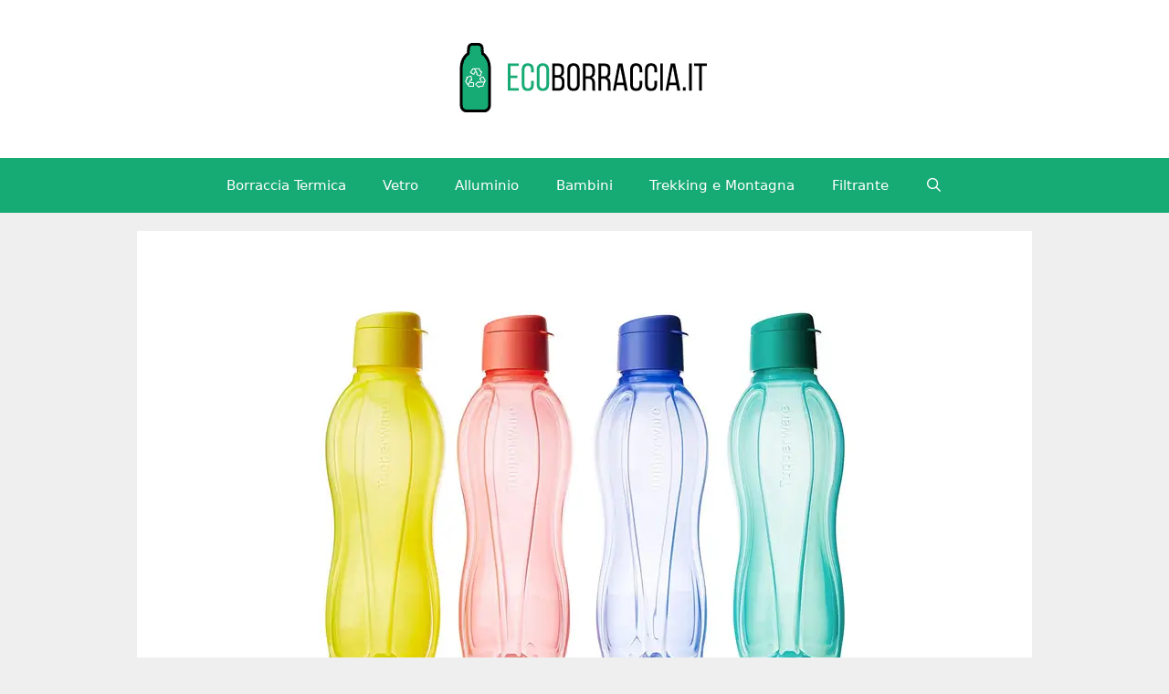

--- FILE ---
content_type: text/html; charset=UTF-8
request_url: https://www.ecoborraccia.it/consigli/set-di-borracce-tupperware/
body_size: 15619
content:
<!DOCTYPE html>
<html lang="it-IT">
<head>
	<meta charset="UTF-8">
	<link rel="profile" href="https://gmpg.org/xfn/11">
	<meta name='robots' content='index, follow, max-image-preview:large, max-snippet:-1, max-video-preview:-1' />
<meta name="viewport" content="width=device-width, initial-scale=1">
	<!-- This site is optimized with the Yoast SEO plugin v19.6.1 - https://yoast.com/wordpress/plugins/seo/ -->
	<title>Borracce Tupperware</title>
	<link rel="canonical" href="https://www.ecoborraccia.it/consigli/set-di-borracce-tupperware/" />
	<meta property="og:locale" content="it_IT" />
	<meta property="og:type" content="article" />
	<meta property="og:title" content="Borracce Tupperware" />
	<meta property="og:description" content="Per chi ama la vita e gli sport all’aria aperta, è fondamentale avere sempre a disposizione una buona scorta di acqua e di bevande che possano contribuire a recuperare i sali minerali perduti durante lo sforzo fisico. Le normali bottiglie in plastica non riutilizzabili possono risultare scomode e ingombranti: per questo le borracce Tupperware possono rappresentare un’ottima alternativa." />
	<meta property="og:url" content="https://www.ecoborraccia.it/consigli/set-di-borracce-tupperware/" />
	<meta property="og:site_name" content="Eco Borraccia" />
	<meta property="article:published_time" content="2020-08-03T12:42:00+00:00" />
	<meta property="article:modified_time" content="2022-07-01T10:39:54+00:00" />
	<meta property="og:image" content="https://www.ecoborraccia.it/wp-content/uploads/borracce-tupperware.jpg" />
	<meta property="og:image:width" content="900" />
	<meta property="og:image:height" content="500" />
	<meta property="og:image:type" content="image/jpeg" />
	<meta name="author" content="Chiara" />
	<meta name="twitter:card" content="summary_large_image" />
	<meta name="twitter:label1" content="Scritto da" />
	<meta name="twitter:data1" content="Chiara" />
	<meta name="twitter:label2" content="Tempo di lettura stimato" />
	<meta name="twitter:data2" content="2 minuti" />
	<script type="application/ld+json" class="yoast-schema-graph">{"@context":"https://schema.org","@graph":[{"@type":"Article","@id":"https://www.ecoborraccia.it/consigli/set-di-borracce-tupperware/#article","isPartOf":{"@id":"https://www.ecoborraccia.it/consigli/set-di-borracce-tupperware/"},"author":{"name":"Chiara","@id":"https://www.ecoborraccia.it/#/schema/person/d24702c323b1f8328a6a4a452ab9b7ba"},"headline":"Borracce Tupperware","datePublished":"2020-08-03T12:42:00+00:00","dateModified":"2022-07-01T10:39:54+00:00","mainEntityOfPage":{"@id":"https://www.ecoborraccia.it/consigli/set-di-borracce-tupperware/"},"wordCount":314,"commentCount":0,"publisher":{"@id":"https://www.ecoborraccia.it/#organization"},"image":{"@id":"https://www.ecoborraccia.it/consigli/set-di-borracce-tupperware/#primaryimage"},"thumbnailUrl":"https://www.ecoborraccia.it/wp-content/uploads/borracce-tupperware.jpg","keywords":["Borracce con beccuccio","Borracce con Colori Fluo","Borracce di Design","Borracce lavabili in Lavastoviglie","Borracce trasparenti"],"articleSection":["plastica","Recensioni e Consigli sulle Borracce"],"inLanguage":"it-IT","potentialAction":[{"@type":"CommentAction","name":"Comment","target":["https://www.ecoborraccia.it/consigli/set-di-borracce-tupperware/#respond"]}]},{"@type":"WebPage","@id":"https://www.ecoborraccia.it/consigli/set-di-borracce-tupperware/","url":"https://www.ecoborraccia.it/consigli/set-di-borracce-tupperware/","name":"Borracce Tupperware","isPartOf":{"@id":"https://www.ecoborraccia.it/#website"},"primaryImageOfPage":{"@id":"https://www.ecoborraccia.it/consigli/set-di-borracce-tupperware/#primaryimage"},"image":{"@id":"https://www.ecoborraccia.it/consigli/set-di-borracce-tupperware/#primaryimage"},"thumbnailUrl":"https://www.ecoborraccia.it/wp-content/uploads/borracce-tupperware.jpg","datePublished":"2020-08-03T12:42:00+00:00","dateModified":"2022-07-01T10:39:54+00:00","breadcrumb":{"@id":"https://www.ecoborraccia.it/consigli/set-di-borracce-tupperware/#breadcrumb"},"inLanguage":"it-IT","potentialAction":[{"@type":"ReadAction","target":["https://www.ecoborraccia.it/consigli/set-di-borracce-tupperware/"]}]},{"@type":"ImageObject","inLanguage":"it-IT","@id":"https://www.ecoborraccia.it/consigli/set-di-borracce-tupperware/#primaryimage","url":"https://www.ecoborraccia.it/wp-content/uploads/borracce-tupperware.jpg","contentUrl":"https://www.ecoborraccia.it/wp-content/uploads/borracce-tupperware.jpg","width":900,"height":500,"caption":"Set di Borracce Tupperware"},{"@type":"BreadcrumbList","@id":"https://www.ecoborraccia.it/consigli/set-di-borracce-tupperware/#breadcrumb","itemListElement":[{"@type":"ListItem","position":1,"name":"Home","item":"https://www.ecoborraccia.it/"},{"@type":"ListItem","position":2,"name":"Borracce Tupperware"}]},{"@type":"WebSite","@id":"https://www.ecoborraccia.it/#website","url":"https://www.ecoborraccia.it/","name":"Eco Borraccia","description":"Aiuta a scegliere con consapevolezza la migliore borraccia che salvaguarda l'ambiente","publisher":{"@id":"https://www.ecoborraccia.it/#organization"},"potentialAction":[{"@type":"SearchAction","target":{"@type":"EntryPoint","urlTemplate":"https://www.ecoborraccia.it/?s={search_term_string}"},"query-input":"required name=search_term_string"}],"inLanguage":"it-IT"},{"@type":"Organization","@id":"https://www.ecoborraccia.it/#organization","name":"Ecoborraccia.it","url":"https://www.ecoborraccia.it/","sameAs":[],"logo":{"@type":"ImageObject","inLanguage":"it-IT","@id":"https://www.ecoborraccia.it/#/schema/logo/image/","url":"https://www.ecoborraccia.it/wp-content/uploads/logo.png","contentUrl":"https://www.ecoborraccia.it/wp-content/uploads/logo.png","width":296,"height":108,"caption":"Ecoborraccia.it"},"image":{"@id":"https://www.ecoborraccia.it/#/schema/logo/image/"}},{"@type":"Person","@id":"https://www.ecoborraccia.it/#/schema/person/d24702c323b1f8328a6a4a452ab9b7ba","name":"Chiara","image":{"@type":"ImageObject","inLanguage":"it-IT","@id":"https://www.ecoborraccia.it/#/schema/person/image/","url":"https://secure.gravatar.com/avatar/fc07c9d6d292888a74f91e680e9d506b?s=96&d=mm&r=g","contentUrl":"https://secure.gravatar.com/avatar/fc07c9d6d292888a74f91e680e9d506b?s=96&d=mm&r=g","caption":"Chiara"}}]}</script>
	<!-- / Yoast SEO plugin. -->


<link rel='dns-prefetch' href='//s.w.org' />
<link rel="alternate" type="application/rss+xml" title="Eco Borraccia &raquo; Feed" href="https://www.ecoborraccia.it/feed/" />
<link rel="alternate" type="application/rss+xml" title="Eco Borraccia &raquo; Feed dei commenti" href="https://www.ecoborraccia.it/comments/feed/" />
<link rel="alternate" type="application/rss+xml" title="Eco Borraccia &raquo; Borracce Tupperware Feed dei commenti" href="https://www.ecoborraccia.it/consigli/set-di-borracce-tupperware/feed/" />
<script>
window._wpemojiSettings = {"baseUrl":"https:\/\/s.w.org\/images\/core\/emoji\/13.1.0\/72x72\/","ext":".png","svgUrl":"https:\/\/s.w.org\/images\/core\/emoji\/13.1.0\/svg\/","svgExt":".svg","source":{"concatemoji":"https:\/\/www.ecoborraccia.it\/wp-includes\/js\/wp-emoji-release.min.js?ver=5.9.10"}};
/*! This file is auto-generated */
!function(e,a,t){var n,r,o,i=a.createElement("canvas"),p=i.getContext&&i.getContext("2d");function s(e,t){var a=String.fromCharCode;p.clearRect(0,0,i.width,i.height),p.fillText(a.apply(this,e),0,0);e=i.toDataURL();return p.clearRect(0,0,i.width,i.height),p.fillText(a.apply(this,t),0,0),e===i.toDataURL()}function c(e){var t=a.createElement("script");t.src=e,t.defer=t.type="text/javascript",a.getElementsByTagName("head")[0].appendChild(t)}for(o=Array("flag","emoji"),t.supports={everything:!0,everythingExceptFlag:!0},r=0;r<o.length;r++)t.supports[o[r]]=function(e){if(!p||!p.fillText)return!1;switch(p.textBaseline="top",p.font="600 32px Arial",e){case"flag":return s([127987,65039,8205,9895,65039],[127987,65039,8203,9895,65039])?!1:!s([55356,56826,55356,56819],[55356,56826,8203,55356,56819])&&!s([55356,57332,56128,56423,56128,56418,56128,56421,56128,56430,56128,56423,56128,56447],[55356,57332,8203,56128,56423,8203,56128,56418,8203,56128,56421,8203,56128,56430,8203,56128,56423,8203,56128,56447]);case"emoji":return!s([10084,65039,8205,55357,56613],[10084,65039,8203,55357,56613])}return!1}(o[r]),t.supports.everything=t.supports.everything&&t.supports[o[r]],"flag"!==o[r]&&(t.supports.everythingExceptFlag=t.supports.everythingExceptFlag&&t.supports[o[r]]);t.supports.everythingExceptFlag=t.supports.everythingExceptFlag&&!t.supports.flag,t.DOMReady=!1,t.readyCallback=function(){t.DOMReady=!0},t.supports.everything||(n=function(){t.readyCallback()},a.addEventListener?(a.addEventListener("DOMContentLoaded",n,!1),e.addEventListener("load",n,!1)):(e.attachEvent("onload",n),a.attachEvent("onreadystatechange",function(){"complete"===a.readyState&&t.readyCallback()})),(n=t.source||{}).concatemoji?c(n.concatemoji):n.wpemoji&&n.twemoji&&(c(n.twemoji),c(n.wpemoji)))}(window,document,window._wpemojiSettings);
</script>
<style>
img.wp-smiley,
img.emoji {
	display: inline !important;
	border: none !important;
	box-shadow: none !important;
	height: 1em !important;
	width: 1em !important;
	margin: 0 0.07em !important;
	vertical-align: -0.1em !important;
	background: none !important;
	padding: 0 !important;
}
</style>
	<link rel='stylesheet' id='sbr_styles-css'  href='https://www.ecoborraccia.it/wp-content/plugins/reviews-feed/assets/css/sbr-styles.css?ver=1.1' media='all' />
<style id='global-styles-inline-css'>
body{--wp--preset--color--black: #000000;--wp--preset--color--cyan-bluish-gray: #abb8c3;--wp--preset--color--white: #ffffff;--wp--preset--color--pale-pink: #f78da7;--wp--preset--color--vivid-red: #cf2e2e;--wp--preset--color--luminous-vivid-orange: #ff6900;--wp--preset--color--luminous-vivid-amber: #fcb900;--wp--preset--color--light-green-cyan: #7bdcb5;--wp--preset--color--vivid-green-cyan: #00d084;--wp--preset--color--pale-cyan-blue: #8ed1fc;--wp--preset--color--vivid-cyan-blue: #0693e3;--wp--preset--color--vivid-purple: #9b51e0;--wp--preset--color--contrast: var(--contrast);--wp--preset--color--contrast-2: var(--contrast-2);--wp--preset--color--contrast-3: var(--contrast-3);--wp--preset--color--base: var(--base);--wp--preset--color--base-2: var(--base-2);--wp--preset--color--base-3: var(--base-3);--wp--preset--color--accent: var(--accent);--wp--preset--gradient--vivid-cyan-blue-to-vivid-purple: linear-gradient(135deg,rgba(6,147,227,1) 0%,rgb(155,81,224) 100%);--wp--preset--gradient--light-green-cyan-to-vivid-green-cyan: linear-gradient(135deg,rgb(122,220,180) 0%,rgb(0,208,130) 100%);--wp--preset--gradient--luminous-vivid-amber-to-luminous-vivid-orange: linear-gradient(135deg,rgba(252,185,0,1) 0%,rgba(255,105,0,1) 100%);--wp--preset--gradient--luminous-vivid-orange-to-vivid-red: linear-gradient(135deg,rgba(255,105,0,1) 0%,rgb(207,46,46) 100%);--wp--preset--gradient--very-light-gray-to-cyan-bluish-gray: linear-gradient(135deg,rgb(238,238,238) 0%,rgb(169,184,195) 100%);--wp--preset--gradient--cool-to-warm-spectrum: linear-gradient(135deg,rgb(74,234,220) 0%,rgb(151,120,209) 20%,rgb(207,42,186) 40%,rgb(238,44,130) 60%,rgb(251,105,98) 80%,rgb(254,248,76) 100%);--wp--preset--gradient--blush-light-purple: linear-gradient(135deg,rgb(255,206,236) 0%,rgb(152,150,240) 100%);--wp--preset--gradient--blush-bordeaux: linear-gradient(135deg,rgb(254,205,165) 0%,rgb(254,45,45) 50%,rgb(107,0,62) 100%);--wp--preset--gradient--luminous-dusk: linear-gradient(135deg,rgb(255,203,112) 0%,rgb(199,81,192) 50%,rgb(65,88,208) 100%);--wp--preset--gradient--pale-ocean: linear-gradient(135deg,rgb(255,245,203) 0%,rgb(182,227,212) 50%,rgb(51,167,181) 100%);--wp--preset--gradient--electric-grass: linear-gradient(135deg,rgb(202,248,128) 0%,rgb(113,206,126) 100%);--wp--preset--gradient--midnight: linear-gradient(135deg,rgb(2,3,129) 0%,rgb(40,116,252) 100%);--wp--preset--duotone--dark-grayscale: url('#wp-duotone-dark-grayscale');--wp--preset--duotone--grayscale: url('#wp-duotone-grayscale');--wp--preset--duotone--purple-yellow: url('#wp-duotone-purple-yellow');--wp--preset--duotone--blue-red: url('#wp-duotone-blue-red');--wp--preset--duotone--midnight: url('#wp-duotone-midnight');--wp--preset--duotone--magenta-yellow: url('#wp-duotone-magenta-yellow');--wp--preset--duotone--purple-green: url('#wp-duotone-purple-green');--wp--preset--duotone--blue-orange: url('#wp-duotone-blue-orange');--wp--preset--font-size--small: 13px;--wp--preset--font-size--medium: 20px;--wp--preset--font-size--large: 36px;--wp--preset--font-size--x-large: 42px;}.has-black-color{color: var(--wp--preset--color--black) !important;}.has-cyan-bluish-gray-color{color: var(--wp--preset--color--cyan-bluish-gray) !important;}.has-white-color{color: var(--wp--preset--color--white) !important;}.has-pale-pink-color{color: var(--wp--preset--color--pale-pink) !important;}.has-vivid-red-color{color: var(--wp--preset--color--vivid-red) !important;}.has-luminous-vivid-orange-color{color: var(--wp--preset--color--luminous-vivid-orange) !important;}.has-luminous-vivid-amber-color{color: var(--wp--preset--color--luminous-vivid-amber) !important;}.has-light-green-cyan-color{color: var(--wp--preset--color--light-green-cyan) !important;}.has-vivid-green-cyan-color{color: var(--wp--preset--color--vivid-green-cyan) !important;}.has-pale-cyan-blue-color{color: var(--wp--preset--color--pale-cyan-blue) !important;}.has-vivid-cyan-blue-color{color: var(--wp--preset--color--vivid-cyan-blue) !important;}.has-vivid-purple-color{color: var(--wp--preset--color--vivid-purple) !important;}.has-black-background-color{background-color: var(--wp--preset--color--black) !important;}.has-cyan-bluish-gray-background-color{background-color: var(--wp--preset--color--cyan-bluish-gray) !important;}.has-white-background-color{background-color: var(--wp--preset--color--white) !important;}.has-pale-pink-background-color{background-color: var(--wp--preset--color--pale-pink) !important;}.has-vivid-red-background-color{background-color: var(--wp--preset--color--vivid-red) !important;}.has-luminous-vivid-orange-background-color{background-color: var(--wp--preset--color--luminous-vivid-orange) !important;}.has-luminous-vivid-amber-background-color{background-color: var(--wp--preset--color--luminous-vivid-amber) !important;}.has-light-green-cyan-background-color{background-color: var(--wp--preset--color--light-green-cyan) !important;}.has-vivid-green-cyan-background-color{background-color: var(--wp--preset--color--vivid-green-cyan) !important;}.has-pale-cyan-blue-background-color{background-color: var(--wp--preset--color--pale-cyan-blue) !important;}.has-vivid-cyan-blue-background-color{background-color: var(--wp--preset--color--vivid-cyan-blue) !important;}.has-vivid-purple-background-color{background-color: var(--wp--preset--color--vivid-purple) !important;}.has-black-border-color{border-color: var(--wp--preset--color--black) !important;}.has-cyan-bluish-gray-border-color{border-color: var(--wp--preset--color--cyan-bluish-gray) !important;}.has-white-border-color{border-color: var(--wp--preset--color--white) !important;}.has-pale-pink-border-color{border-color: var(--wp--preset--color--pale-pink) !important;}.has-vivid-red-border-color{border-color: var(--wp--preset--color--vivid-red) !important;}.has-luminous-vivid-orange-border-color{border-color: var(--wp--preset--color--luminous-vivid-orange) !important;}.has-luminous-vivid-amber-border-color{border-color: var(--wp--preset--color--luminous-vivid-amber) !important;}.has-light-green-cyan-border-color{border-color: var(--wp--preset--color--light-green-cyan) !important;}.has-vivid-green-cyan-border-color{border-color: var(--wp--preset--color--vivid-green-cyan) !important;}.has-pale-cyan-blue-border-color{border-color: var(--wp--preset--color--pale-cyan-blue) !important;}.has-vivid-cyan-blue-border-color{border-color: var(--wp--preset--color--vivid-cyan-blue) !important;}.has-vivid-purple-border-color{border-color: var(--wp--preset--color--vivid-purple) !important;}.has-vivid-cyan-blue-to-vivid-purple-gradient-background{background: var(--wp--preset--gradient--vivid-cyan-blue-to-vivid-purple) !important;}.has-light-green-cyan-to-vivid-green-cyan-gradient-background{background: var(--wp--preset--gradient--light-green-cyan-to-vivid-green-cyan) !important;}.has-luminous-vivid-amber-to-luminous-vivid-orange-gradient-background{background: var(--wp--preset--gradient--luminous-vivid-amber-to-luminous-vivid-orange) !important;}.has-luminous-vivid-orange-to-vivid-red-gradient-background{background: var(--wp--preset--gradient--luminous-vivid-orange-to-vivid-red) !important;}.has-very-light-gray-to-cyan-bluish-gray-gradient-background{background: var(--wp--preset--gradient--very-light-gray-to-cyan-bluish-gray) !important;}.has-cool-to-warm-spectrum-gradient-background{background: var(--wp--preset--gradient--cool-to-warm-spectrum) !important;}.has-blush-light-purple-gradient-background{background: var(--wp--preset--gradient--blush-light-purple) !important;}.has-blush-bordeaux-gradient-background{background: var(--wp--preset--gradient--blush-bordeaux) !important;}.has-luminous-dusk-gradient-background{background: var(--wp--preset--gradient--luminous-dusk) !important;}.has-pale-ocean-gradient-background{background: var(--wp--preset--gradient--pale-ocean) !important;}.has-electric-grass-gradient-background{background: var(--wp--preset--gradient--electric-grass) !important;}.has-midnight-gradient-background{background: var(--wp--preset--gradient--midnight) !important;}.has-small-font-size{font-size: var(--wp--preset--font-size--small) !important;}.has-medium-font-size{font-size: var(--wp--preset--font-size--medium) !important;}.has-large-font-size{font-size: var(--wp--preset--font-size--large) !important;}.has-x-large-font-size{font-size: var(--wp--preset--font-size--x-large) !important;}
</style>
<link rel='stylesheet' id='generate-style-css'  href='https://www.ecoborraccia.it/wp-content/themes/generatepress/assets/css/all.min.css?ver=3.1.3' media='all' />
<style id='generate-style-inline-css'>
@media (max-width:768px){}
body{background-color:#efefef;color:#3a3a3a;}a{color:#16aa74;}a:hover, a:focus, a:active{color:#000000;}body .grid-container{max-width:980px;}.wp-block-group__inner-container{max-width:980px;margin-left:auto;margin-right:auto;}.site-header .header-image{width:296px;}.generate-back-to-top{font-size:20px;border-radius:3px;position:fixed;bottom:30px;right:30px;line-height:40px;width:40px;text-align:center;z-index:10;transition:opacity 300ms ease-in-out;}.navigation-search{position:absolute;left:-99999px;pointer-events:none;visibility:hidden;z-index:20;width:100%;top:0;transition:opacity 100ms ease-in-out;opacity:0;}.navigation-search.nav-search-active{left:0;right:0;pointer-events:auto;visibility:visible;opacity:1;}.navigation-search input[type="search"]{outline:0;border:0;vertical-align:bottom;line-height:1;opacity:0.9;width:100%;z-index:20;border-radius:0;-webkit-appearance:none;height:60px;}.navigation-search input::-ms-clear{display:none;width:0;height:0;}.navigation-search input::-ms-reveal{display:none;width:0;height:0;}.navigation-search input::-webkit-search-decoration, .navigation-search input::-webkit-search-cancel-button, .navigation-search input::-webkit-search-results-button, .navigation-search input::-webkit-search-results-decoration{display:none;}.main-navigation li.search-item{z-index:21;}li.search-item.active{transition:opacity 100ms ease-in-out;}.nav-left-sidebar .main-navigation li.search-item.active,.nav-right-sidebar .main-navigation li.search-item.active{width:auto;display:inline-block;float:right;}.gen-sidebar-nav .navigation-search{top:auto;bottom:0;}:root{--contrast:#222222;--contrast-2:#575760;--contrast-3:#b2b2be;--base:#f0f0f0;--base-2:#f7f8f9;--base-3:#ffffff;--accent:#1e73be;}.has-contrast-color{color:#222222;}.has-contrast-background-color{background-color:#222222;}.has-contrast-2-color{color:#575760;}.has-contrast-2-background-color{background-color:#575760;}.has-contrast-3-color{color:#b2b2be;}.has-contrast-3-background-color{background-color:#b2b2be;}.has-base-color{color:#f0f0f0;}.has-base-background-color{background-color:#f0f0f0;}.has-base-2-color{color:#f7f8f9;}.has-base-2-background-color{background-color:#f7f8f9;}.has-base-3-color{color:#ffffff;}.has-base-3-background-color{background-color:#ffffff;}.has-accent-color{color:#1e73be;}.has-accent-background-color{background-color:#1e73be;}body, button, input, select, textarea{font-family:-apple-system, system-ui, BlinkMacSystemFont, "Segoe UI", Helvetica, Arial, sans-serif, "Apple Color Emoji", "Segoe UI Emoji", "Segoe UI Symbol";font-size:18px;}body{line-height:1.5;}.entry-content > [class*="wp-block-"]:not(:last-child){margin-bottom:1.5em;}.main-title{font-size:45px;}.main-navigation .main-nav ul ul li a{font-size:14px;}.sidebar .widget, .footer-widgets .widget{font-size:17px;}h1{font-weight:300;font-size:40px;}h2{font-weight:300;font-size:33px;}h3{font-size:25px;}h4{font-size:inherit;}h5{font-size:inherit;}@media (max-width:768px){.main-title{font-size:30px;}h1{font-size:30px;}h2{font-size:25px;}}.top-bar{background-color:#636363;color:#ffffff;}.top-bar a{color:#ffffff;}.top-bar a:hover{color:#303030;}.site-header{background-color:#ffffff;color:#3a3a3a;}.site-header a{color:#3a3a3a;}.main-title a,.main-title a:hover{color:#222222;}.site-description{color:#757575;}.main-navigation,.main-navigation ul ul{background-color:#16aa74;}.main-navigation .main-nav ul li a, .main-navigation .menu-toggle, .main-navigation .menu-bar-items{color:#ffffff;}.main-navigation .main-nav ul li:not([class*="current-menu-"]):hover > a, .main-navigation .main-nav ul li:not([class*="current-menu-"]):focus > a, .main-navigation .main-nav ul li.sfHover:not([class*="current-menu-"]) > a, .main-navigation .menu-bar-item:hover > a, .main-navigation .menu-bar-item.sfHover > a{color:#ffffff;background-color:#119b6d;}button.menu-toggle:hover,button.menu-toggle:focus,.main-navigation .mobile-bar-items a,.main-navigation .mobile-bar-items a:hover,.main-navigation .mobile-bar-items a:focus{color:#ffffff;}.main-navigation .main-nav ul li[class*="current-menu-"] > a{color:#ffffff;background-color:#119b6d;}.navigation-search input[type="search"],.navigation-search input[type="search"]:active, .navigation-search input[type="search"]:focus, .main-navigation .main-nav ul li.search-item.active > a, .main-navigation .menu-bar-items .search-item.active > a{color:#ffffff;background-color:#119b6d;}.main-navigation ul ul{background-color:#119b6d;}.main-navigation .main-nav ul ul li a{color:#ffffff;}.main-navigation .main-nav ul ul li:not([class*="current-menu-"]):hover > a,.main-navigation .main-nav ul ul li:not([class*="current-menu-"]):focus > a, .main-navigation .main-nav ul ul li.sfHover:not([class*="current-menu-"]) > a{color:#c2e8de;background-color:#119b6d;}.main-navigation .main-nav ul ul li[class*="current-menu-"] > a{color:#c2e8de;background-color:#119b6d;}.separate-containers .inside-article, .separate-containers .comments-area, .separate-containers .page-header, .one-container .container, .separate-containers .paging-navigation, .inside-page-header{background-color:#ffffff;}.entry-meta{color:#595959;}.entry-meta a{color:#595959;}.entry-meta a:hover{color:#1e73be;}.sidebar .widget{background-color:#ffffff;}.sidebar .widget .widget-title{color:#000000;}.footer-widgets{background-color:#ffffff;}.footer-widgets .widget-title{color:#000000;}.site-info{color:#ffffff;background-color:#222222;}.site-info a{color:#ffffff;}.site-info a:hover{color:#606060;}.footer-bar .widget_nav_menu .current-menu-item a{color:#606060;}input[type="text"],input[type="email"],input[type="url"],input[type="password"],input[type="search"],input[type="tel"],input[type="number"],textarea,select{color:#666666;background-color:#fafafa;border-color:#cccccc;}input[type="text"]:focus,input[type="email"]:focus,input[type="url"]:focus,input[type="password"]:focus,input[type="search"]:focus,input[type="tel"]:focus,input[type="number"]:focus,textarea:focus,select:focus{color:#666666;background-color:#ffffff;border-color:#bfbfbf;}button,html input[type="button"],input[type="reset"],input[type="submit"],a.button,a.wp-block-button__link:not(.has-background){color:#ffffff;background-color:#666666;}button:hover,html input[type="button"]:hover,input[type="reset"]:hover,input[type="submit"]:hover,a.button:hover,button:focus,html input[type="button"]:focus,input[type="reset"]:focus,input[type="submit"]:focus,a.button:focus,a.wp-block-button__link:not(.has-background):active,a.wp-block-button__link:not(.has-background):focus,a.wp-block-button__link:not(.has-background):hover{color:#ffffff;background-color:#3f3f3f;}a.generate-back-to-top{background-color:rgba( 0,0,0,0.4 );color:#ffffff;}a.generate-back-to-top:hover,a.generate-back-to-top:focus{background-color:rgba( 0,0,0,0.6 );color:#ffffff;}@media (max-width:768px){.main-navigation .menu-bar-item:hover > a, .main-navigation .menu-bar-item.sfHover > a{background:none;color:#ffffff;}}.inside-top-bar{padding:10px;}.inside-header{padding:40px;}.site-main .wp-block-group__inner-container{padding:40px;}.entry-content .alignwide, body:not(.no-sidebar) .entry-content .alignfull{margin-left:-40px;width:calc(100% + 80px);max-width:calc(100% + 80px);}.rtl .menu-item-has-children .dropdown-menu-toggle{padding-left:20px;}.rtl .main-navigation .main-nav ul li.menu-item-has-children > a{padding-right:20px;}.site-info{padding:20px;}@media (max-width:768px){.separate-containers .inside-article, .separate-containers .comments-area, .separate-containers .page-header, .separate-containers .paging-navigation, .one-container .site-content, .inside-page-header{padding:30px;}.site-main .wp-block-group__inner-container{padding:30px;}.site-info{padding-right:10px;padding-left:10px;}.entry-content .alignwide, body:not(.no-sidebar) .entry-content .alignfull{margin-left:-30px;width:calc(100% + 60px);max-width:calc(100% + 60px);}}.one-container .sidebar .widget{padding:0px;}/* End cached CSS */@media (max-width:768px){.main-navigation .menu-toggle,.main-navigation .mobile-bar-items,.sidebar-nav-mobile:not(#sticky-placeholder){display:block;}.main-navigation ul,.gen-sidebar-nav{display:none;}[class*="nav-float-"] .site-header .inside-header > *{float:none;clear:both;}}
</style>
<link rel='stylesheet' id='generate-child-css'  href='https://www.ecoborraccia.it/wp-content/themes/generatepress_child/style.css?ver=1653052983' media='all' />
<link rel='stylesheet' id='generate-blog-images-css'  href='https://www.ecoborraccia.it/wp-content/plugins/gp-premium/blog/functions/css/featured-images.min.css?ver=2.1.2' media='all' />
<link rel="https://api.w.org/" href="https://www.ecoborraccia.it/wp-json/" /><link rel="alternate" type="application/json" href="https://www.ecoborraccia.it/wp-json/wp/v2/posts/492" /><link rel="EditURI" type="application/rsd+xml" title="RSD" href="https://www.ecoborraccia.it/xmlrpc.php?rsd" />
<link rel="wlwmanifest" type="application/wlwmanifest+xml" href="https://www.ecoborraccia.it/wp-includes/wlwmanifest.xml" /> 
<meta name="generator" content="WordPress 5.9.10" />
<link rel='shortlink' href='https://www.ecoborraccia.it/?p=492' />
<link rel="alternate" type="application/json+oembed" href="https://www.ecoborraccia.it/wp-json/oembed/1.0/embed?url=https%3A%2F%2Fwww.ecoborraccia.it%2Fconsigli%2Fset-di-borracce-tupperware%2F" />
<link rel="alternate" type="text/xml+oembed" href="https://www.ecoborraccia.it/wp-json/oembed/1.0/embed?url=https%3A%2F%2Fwww.ecoborraccia.it%2Fconsigli%2Fset-di-borracce-tupperware%2F&#038;format=xml" />
<style type="text/css">.aawp .aawp-tb__row--highlight{background-color:#256aaf;}.aawp .aawp-tb__row--highlight{color:#256aaf;}.aawp .aawp-tb__row--highlight a{color:#256aaf;}</style><link rel="pingback" href="https://www.ecoborraccia.it/xmlrpc.php">
<noscript><style>.lazyload[data-src]{display:none !important;}</style></noscript><style>.lazyload{background-image:none !important;}.lazyload:before{background-image:none !important;}</style><style>.wp-block-gallery.is-cropped .blocks-gallery-item picture{height:100%;width:100%;}</style><link rel="icon" href="https://www.ecoborraccia.it/wp-content/uploads/cropped-favicon-32x32.png" sizes="32x32" />
<link rel="icon" href="https://www.ecoborraccia.it/wp-content/uploads/cropped-favicon-192x192.png" sizes="192x192" />
<link rel="apple-touch-icon" href="https://www.ecoborraccia.it/wp-content/uploads/cropped-favicon-180x180.png" />
<meta name="msapplication-TileImage" content="https://www.ecoborraccia.it/wp-content/uploads/cropped-favicon-270x270.png" />
		<!-- TradeDoubler site verification 3229402 -->
</head>

<body class="post-template-default single single-post postid-492 single-format-standard wp-custom-logo wp-embed-responsive aawp-custom post-image-above-header post-image-aligned-center no-sidebar nav-below-header separate-containers fluid-header active-footer-widgets-2 nav-search-enabled nav-aligned-center header-aligned-center dropdown-hover featured-image-active" itemtype="https://schema.org/Blog" itemscope>
<script data-cfasync="false" data-no-defer="1">var ewww_webp_supported=false;</script>
	<script src='https://www.ecoborraccia.it/wp-includes/js/jquery/jquery.min.js?ver=3.6.0' id='jquery-core-js'></script>
<script src='https://www.ecoborraccia.it/wp-includes/js/jquery/jquery-migrate.min.js?ver=3.3.2' id='jquery-migrate-js'></script>
<svg xmlns="http://www.w3.org/2000/svg" viewBox="0 0 0 0" width="0" height="0" focusable="false" role="none" style="visibility: hidden; position: absolute; left: -9999px; overflow: hidden;" ><defs><filter id="wp-duotone-dark-grayscale"><feColorMatrix color-interpolation-filters="sRGB" type="matrix" values=" .299 .587 .114 0 0 .299 .587 .114 0 0 .299 .587 .114 0 0 .299 .587 .114 0 0 " /><feComponentTransfer color-interpolation-filters="sRGB" ><feFuncR type="table" tableValues="0 0.49803921568627" /><feFuncG type="table" tableValues="0 0.49803921568627" /><feFuncB type="table" tableValues="0 0.49803921568627" /><feFuncA type="table" tableValues="1 1" /></feComponentTransfer><feComposite in2="SourceGraphic" operator="in" /></filter></defs></svg><svg xmlns="http://www.w3.org/2000/svg" viewBox="0 0 0 0" width="0" height="0" focusable="false" role="none" style="visibility: hidden; position: absolute; left: -9999px; overflow: hidden;" ><defs><filter id="wp-duotone-grayscale"><feColorMatrix color-interpolation-filters="sRGB" type="matrix" values=" .299 .587 .114 0 0 .299 .587 .114 0 0 .299 .587 .114 0 0 .299 .587 .114 0 0 " /><feComponentTransfer color-interpolation-filters="sRGB" ><feFuncR type="table" tableValues="0 1" /><feFuncG type="table" tableValues="0 1" /><feFuncB type="table" tableValues="0 1" /><feFuncA type="table" tableValues="1 1" /></feComponentTransfer><feComposite in2="SourceGraphic" operator="in" /></filter></defs></svg><svg xmlns="http://www.w3.org/2000/svg" viewBox="0 0 0 0" width="0" height="0" focusable="false" role="none" style="visibility: hidden; position: absolute; left: -9999px; overflow: hidden;" ><defs><filter id="wp-duotone-purple-yellow"><feColorMatrix color-interpolation-filters="sRGB" type="matrix" values=" .299 .587 .114 0 0 .299 .587 .114 0 0 .299 .587 .114 0 0 .299 .587 .114 0 0 " /><feComponentTransfer color-interpolation-filters="sRGB" ><feFuncR type="table" tableValues="0.54901960784314 0.98823529411765" /><feFuncG type="table" tableValues="0 1" /><feFuncB type="table" tableValues="0.71764705882353 0.25490196078431" /><feFuncA type="table" tableValues="1 1" /></feComponentTransfer><feComposite in2="SourceGraphic" operator="in" /></filter></defs></svg><svg xmlns="http://www.w3.org/2000/svg" viewBox="0 0 0 0" width="0" height="0" focusable="false" role="none" style="visibility: hidden; position: absolute; left: -9999px; overflow: hidden;" ><defs><filter id="wp-duotone-blue-red"><feColorMatrix color-interpolation-filters="sRGB" type="matrix" values=" .299 .587 .114 0 0 .299 .587 .114 0 0 .299 .587 .114 0 0 .299 .587 .114 0 0 " /><feComponentTransfer color-interpolation-filters="sRGB" ><feFuncR type="table" tableValues="0 1" /><feFuncG type="table" tableValues="0 0.27843137254902" /><feFuncB type="table" tableValues="0.5921568627451 0.27843137254902" /><feFuncA type="table" tableValues="1 1" /></feComponentTransfer><feComposite in2="SourceGraphic" operator="in" /></filter></defs></svg><svg xmlns="http://www.w3.org/2000/svg" viewBox="0 0 0 0" width="0" height="0" focusable="false" role="none" style="visibility: hidden; position: absolute; left: -9999px; overflow: hidden;" ><defs><filter id="wp-duotone-midnight"><feColorMatrix color-interpolation-filters="sRGB" type="matrix" values=" .299 .587 .114 0 0 .299 .587 .114 0 0 .299 .587 .114 0 0 .299 .587 .114 0 0 " /><feComponentTransfer color-interpolation-filters="sRGB" ><feFuncR type="table" tableValues="0 0" /><feFuncG type="table" tableValues="0 0.64705882352941" /><feFuncB type="table" tableValues="0 1" /><feFuncA type="table" tableValues="1 1" /></feComponentTransfer><feComposite in2="SourceGraphic" operator="in" /></filter></defs></svg><svg xmlns="http://www.w3.org/2000/svg" viewBox="0 0 0 0" width="0" height="0" focusable="false" role="none" style="visibility: hidden; position: absolute; left: -9999px; overflow: hidden;" ><defs><filter id="wp-duotone-magenta-yellow"><feColorMatrix color-interpolation-filters="sRGB" type="matrix" values=" .299 .587 .114 0 0 .299 .587 .114 0 0 .299 .587 .114 0 0 .299 .587 .114 0 0 " /><feComponentTransfer color-interpolation-filters="sRGB" ><feFuncR type="table" tableValues="0.78039215686275 1" /><feFuncG type="table" tableValues="0 0.94901960784314" /><feFuncB type="table" tableValues="0.35294117647059 0.47058823529412" /><feFuncA type="table" tableValues="1 1" /></feComponentTransfer><feComposite in2="SourceGraphic" operator="in" /></filter></defs></svg><svg xmlns="http://www.w3.org/2000/svg" viewBox="0 0 0 0" width="0" height="0" focusable="false" role="none" style="visibility: hidden; position: absolute; left: -9999px; overflow: hidden;" ><defs><filter id="wp-duotone-purple-green"><feColorMatrix color-interpolation-filters="sRGB" type="matrix" values=" .299 .587 .114 0 0 .299 .587 .114 0 0 .299 .587 .114 0 0 .299 .587 .114 0 0 " /><feComponentTransfer color-interpolation-filters="sRGB" ><feFuncR type="table" tableValues="0.65098039215686 0.40392156862745" /><feFuncG type="table" tableValues="0 1" /><feFuncB type="table" tableValues="0.44705882352941 0.4" /><feFuncA type="table" tableValues="1 1" /></feComponentTransfer><feComposite in2="SourceGraphic" operator="in" /></filter></defs></svg><svg xmlns="http://www.w3.org/2000/svg" viewBox="0 0 0 0" width="0" height="0" focusable="false" role="none" style="visibility: hidden; position: absolute; left: -9999px; overflow: hidden;" ><defs><filter id="wp-duotone-blue-orange"><feColorMatrix color-interpolation-filters="sRGB" type="matrix" values=" .299 .587 .114 0 0 .299 .587 .114 0 0 .299 .587 .114 0 0 .299 .587 .114 0 0 " /><feComponentTransfer color-interpolation-filters="sRGB" ><feFuncR type="table" tableValues="0.098039215686275 1" /><feFuncG type="table" tableValues="0 0.66274509803922" /><feFuncB type="table" tableValues="0.84705882352941 0.41960784313725" /><feFuncA type="table" tableValues="1 1" /></feComponentTransfer><feComposite in2="SourceGraphic" operator="in" /></filter></defs></svg><a class="screen-reader-text skip-link" href="#content" title="Vai al contenuto">Vai al contenuto</a>		<header class="site-header" id="masthead" aria-label="Sito"  itemtype="https://schema.org/WPHeader" itemscope>
			<div class="inside-header grid-container grid-parent">
				<div class="site-logo">
					<a href="https://www.ecoborraccia.it/" title="Eco Borraccia" rel="home">
						<picture><source   type='image/webp' data-srcset="https://www.ecoborraccia.it/wp-content/uploads/cropped-logo.png.webp"><img  class="header-image is-logo-image lazyload" alt="Eco Borraccia" src="[data-uri]" title="Eco Borraccia" data-eio="p" data-src="https://www.ecoborraccia.it/wp-content/uploads/cropped-logo.png" decoding="async" /><noscript><img  class="header-image is-logo-image" alt="Eco Borraccia" src="https://www.ecoborraccia.it/wp-content/uploads/cropped-logo.png" title="Eco Borraccia" data-eio="l" /></noscript></picture>
					</a>
				</div>			</div>
		</header>
				<nav class="main-navigation sub-menu-right" id="site-navigation" aria-label="Principale"  itemtype="https://schema.org/SiteNavigationElement" itemscope>
			<div class="inside-navigation grid-container grid-parent">
				<form method="get" class="search-form navigation-search" action="https://www.ecoborraccia.it/">
					<input type="search" class="search-field" value="" name="s" title="Cerca" />
				</form>		<div class="mobile-bar-items">
						<span class="search-item">
				<a aria-label="Apri la barra di ricerca" href="#">
									</a>
			</span>
		</div>
						<button class="menu-toggle" aria-controls="primary-menu" aria-expanded="false">
					<span class="mobile-menu">Menu</span>				</button>
				<div id="primary-menu" class="main-nav"><ul id="menu-superiore" class=" menu sf-menu"><li id="menu-item-1037" class="menu-item menu-item-type-post_type menu-item-object-page menu-item-1037"><a href="https://www.ecoborraccia.it/tipologie/borraccia-acciaio/">Borraccia Termica</a></li>
<li id="menu-item-1032" class="menu-item menu-item-type-post_type menu-item-object-page menu-item-1032"><a href="https://www.ecoborraccia.it/tipologie/borraccia-vetro/">Vetro</a></li>
<li id="menu-item-1036" class="menu-item menu-item-type-post_type menu-item-object-page menu-item-1036"><a href="https://www.ecoborraccia.it/tipologie/borraccia-alluminio/">Alluminio</a></li>
<li id="menu-item-1033" class="menu-item menu-item-type-post_type menu-item-object-page menu-item-1033"><a href="https://www.ecoborraccia.it/tipologie/borraccia-bambini/">Bambini</a></li>
<li id="menu-item-1034" class="menu-item menu-item-type-post_type menu-item-object-page menu-item-1034"><a href="https://www.ecoborraccia.it/tipologie/borracce-trekking-montagna/">Trekking e Montagna</a></li>
<li id="menu-item-1035" class="menu-item menu-item-type-post_type menu-item-object-page menu-item-1035"><a href="https://www.ecoborraccia.it/tipologie/borraccia-filtrante/">Filtrante</a></li>
<li class="search-item menu-item-align-right"><a aria-label="Apri la barra di ricerca" href="#"></a></li></ul></div>			</div>
		</nav>
		
	<div class="site grid-container container hfeed grid-parent" id="page">
				<div class="site-content" id="content">
			
	<div class="content-area grid-parent mobile-grid-100 grid-100 tablet-grid-100" id="primary">
		<main class="site-main" id="main">
			
<article id="post-492" class="post-492 post type-post status-publish format-standard has-post-thumbnail hentry category-plastica category-consigli tag-beccuccio tag-borracce-con-colori-fluo tag-design tag-borracce-lavabili-in-lavastoviglie tag-trasparenti" itemtype="https://schema.org/CreativeWork" itemscope>
	<div class="inside-article">
		<div class="featured-image  page-header-image-single ">
				<picture><source  sizes='(max-width: 900px) 100vw, 900px' type='image/webp' data-srcset="https://www.ecoborraccia.it/wp-content/uploads/borracce-tupperware.jpg.webp 900w, https://www.ecoborraccia.it/wp-content/uploads/borracce-tupperware-300x167.jpg.webp 300w, https://www.ecoborraccia.it/wp-content/uploads/borracce-tupperware-768x427.jpg.webp 768w"><img width="900" height="500" src="[data-uri]" class="attachment-full size-full lazyload" alt="Set di Borracce Tupperware" itemprop="image"   data-eio="p" data-src="https://www.ecoborraccia.it/wp-content/uploads/borracce-tupperware.jpg" decoding="async" data-srcset="https://www.ecoborraccia.it/wp-content/uploads/borracce-tupperware.jpg 900w, https://www.ecoborraccia.it/wp-content/uploads/borracce-tupperware-300x167.jpg 300w, https://www.ecoborraccia.it/wp-content/uploads/borracce-tupperware-768x427.jpg 768w" data-sizes="auto" /><noscript><img width="900" height="500" src="https://www.ecoborraccia.it/wp-content/uploads/borracce-tupperware.jpg" class="attachment-full size-full" alt="Set di Borracce Tupperware" itemprop="image" srcset="https://www.ecoborraccia.it/wp-content/uploads/borracce-tupperware.jpg 900w, https://www.ecoborraccia.it/wp-content/uploads/borracce-tupperware-300x167.jpg 300w, https://www.ecoborraccia.it/wp-content/uploads/borracce-tupperware-768x427.jpg 768w" sizes="(max-width: 900px) 100vw, 900px" data-eio="l" /></noscript></picture>
			</div>			<header class="entry-header" aria-label="Contenuto">
				<h1 class="entry-title" itemprop="headline">Borracce Tupperware</h1>			</header>
			
		<div class="entry-content" itemprop="text">
			
<p>Da sempre, io e le mie 2 sorelle amiamo trascorrere le giornate estive all’aria aperta dedicandoci al nostro sport preferito: le <strong>escursioni in mountain bike</strong>.</p>



<p>Quando il clima è particolarmente afoso, però, è facile ritrovarsi a corto di energie e non sempre è possibile reperire acqua o bevande energetiche lungo i percorsi nei quali abitualmente ci avventuriamo.</p>



<p>Inoltre, le tradizionali <strong><a href="https://www.ecoborraccia.it/tipologie/borraccia-plastica/">bottigliette di plastica</a></strong> non sono particolarmente indicate per resistere alle inevitabili sollecitazioni derivanti da lunghi percorsi in mountain bike particolarmente sconnessi.</p>



<p>Per questo, alcuni giorni fa, ho acquistato le <strong>borracce Tupperware</strong>; si tratta di un <strong>set di 4 diverse bottiglie</strong> dai <strong>colori fluo</strong> davvero moderni e accattivanti e dal design ergonomico che consente un utilizzo agevole con una sola mano anche durante le pedalate più impegnative!</p>



<p>Queste <a href="https://www.ecoborraccia.it/tipologie/borracce-termiche-bici/">Borracce per MTB Mountain bike</a> sono eleganti ed estremamente resistenti, estremamente leggere e poco ingombranti e possono essere trasportate in modo sicuro in ogni circostanza, anche la più impegnativa.</p>



<p>La presenza di un comodissimo tappo che ricopre il pratico beccuccio, rende questa <strong>borraccia totalmente a prova di perdite</strong>.</p>



<p>Le sue dimensioni contenute e il design snello, permettono di conservare la borraccia Tupperware anche negli zaini più piccoli, senza gravare in alcun modo sulla schiena durante le escursioni in bici.</p>



<p><strong>Lavabili a mano o in lavastoviglie</strong>, le borracce sono realizzate in materiale plastico sicuro per la salute, in quanto totalmente <a href="https://www.ecoborraccia.it/tag/ftalati-free/">privo di Ftalati</a> e altre sostanze nocive.</p>



<p>La capacità di queste <a href="https://www.ecoborraccia.it/">borracce ecologiche</a> è di 500 ml, il che consente un trasporto agevole non solo di acqua ma anche di altre bevande come té freddo o drink energetici per la reintegrazione dei sali minerali perduti.</p>



<p>Le mie sorelle, da semper attente all’ambiente, hanno davvero gradito questo regalo e adesso sono molto più tranquille durante le <strong>nostre gite in mountain bike</strong>; le borracce Tupperware, infatti, a differenza delle tradizionali bottigliette di plastica sono <strong>assolutamente riutilizzabili ed eco-friendly</strong>.</p>




<div class="aawp">

            
            
<div class="aawp-product aawp-product--horizontal aawp-product--ribbon aawp-product--sale aawp-product--bestseller"  data-aawp-product-id="B078TJ1HC9" data-aawp-product-title="Tupperware Fliptop - Bottiglie d acqua in plastica 750 ml multicolore set da 4" data-aawp-click-tracking="true">

    <span class="aawp-product__ribbon aawp-product__ribbon--sale">Offerta</span><span class="aawp-product__ribbon aawp-product__ribbon--bestseller">Consiglio 1</span>
    <div class="aawp-product__thumb">
        <a class="aawp-product__image-link"
           href="https://www.amazon.it/dp/B078TJ1HC9?tag=ecoborraccia-21&linkCode=osi&th=1&psc=1&keywords=borracce%20tupperware" title="Tupperware Fliptop - Bottiglie d'acqua in plastica, 750 ml,..." rel="nofollow" target="_blank">
            <img class="aawp-product__image lazyload" src="[data-uri]" alt="Tupperware Fliptop - Bottiglie d'acqua in plastica, 750 ml,..." data-src="https://m.media-amazon.com/images/I/51c2DFbK6iL._SL160_.jpg" decoding="async" /><noscript><img class="aawp-product__image" src="https://m.media-amazon.com/images/I/51c2DFbK6iL._SL160_.jpg" alt="Tupperware Fliptop - Bottiglie d'acqua in plastica, 750 ml,..." data-eio="l" /></noscript>
        </a>

            </div>

    <div class="aawp-product__content">
        <a class="aawp-product__title" href="https://www.amazon.it/dp/B078TJ1HC9?tag=ecoborraccia-21&linkCode=osi&th=1&psc=1&keywords=borracce%20tupperware" title="Tupperware Fliptop - Bottiglie d'acqua in plastica, 750 ml,..." rel="nofollow" target="_blank">
            Tupperware Fliptop - Bottiglie d'acqua in plastica, 750 ml,...*prezzi indicativi         </a>
        <div class="aawp-product__description">
            <ul><li>È a prova di perdite, infrangibile e...</li><li>Materiale alimentare igienico e 100% che...</li><li>Design pulito e pratico. Non c'è...</li></ul>        </div>
    </div>

    <div class="aawp-product__footer">

        <div class="aawp-product__pricing">
                                                <span class="aawp-product__price aawp-product__price--old">40,00 €</span>
                                                    <span class="aawp-product__price aawp-product__price--saved">&#8722;13,43 €</span>
                            
                            <span class="aawp-product__price aawp-product__price--current">26,57 €</span>
            
                    </div>

                <a class="aawp-button aawp-button--buy aawp-button aawp-button--amazon aawp-button--icon aawp-button--icon-black" href="https://www.amazon.it/dp/B078TJ1HC9?tag=ecoborraccia-21&#038;linkCode=osi&#038;th=1&#038;psc=1&#038;keywords=borracce%20tupperware" title="Acquista su Amazon" target="_blank" rel="nofollow">Acquista su Amazon</a>
            </div>

</div>

            
            
<div class="aawp-product aawp-product--horizontal aawp-product--bestseller aawp-product--ribbon"  data-aawp-product-id="B0F3R16662" data-aawp-product-title="Tupperware to Go Eco Eco-Easy - Borraccia ecologica da 500 ml a prova di perdite 0,5 litri con chiusura a vite adatta per acido carbonico  lilla" data-aawp-click-tracking="true">

    <span class="aawp-product__ribbon aawp-product__ribbon--bestseller">Consiglio 2</span>
    <div class="aawp-product__thumb">
        <a class="aawp-product__image-link"
           href="https://www.amazon.it/dp/B0F3R16662?tag=ecoborraccia-21&linkCode=osi&th=1&psc=1&keywords=borracce%20tupperware" title="Tupperware to Go Eco Eco-Easy - Borraccia ecologica da 500 ml, a..." rel="nofollow" target="_blank">
            <img class="aawp-product__image lazyload" src="[data-uri]" alt="Tupperware to Go Eco Eco-Easy - Borraccia ecologica da 500 ml, a..." data-src="https://m.media-amazon.com/images/I/31+xGcI8mmL._SL160_.jpg" decoding="async" /><noscript><img class="aawp-product__image" src="https://m.media-amazon.com/images/I/31+xGcI8mmL._SL160_.jpg" alt="Tupperware to Go Eco Eco-Easy - Borraccia ecologica da 500 ml, a..." data-eio="l" /></noscript>
        </a>

            </div>

    <div class="aawp-product__content">
        <a class="aawp-product__title" href="https://www.amazon.it/dp/B0F3R16662?tag=ecoborraccia-21&linkCode=osi&th=1&psc=1&keywords=borracce%20tupperware" title="Tupperware to Go Eco Eco-Easy - Borraccia ecologica da 500 ml, a..." rel="nofollow" target="_blank">
            Tupperware to Go Eco Eco-Easy - Borraccia ecologica da 500 ml, a...*prezzi indicativi         </a>
        <div class="aawp-product__description">
            <ul><li>I prodotti Tupperware sono realizzati...</li><li>Gli alimenti nei prodotti Tupperware...</li><li>I prodotti Tupperware sono "resistenti",...</li></ul>        </div>
    </div>

    <div class="aawp-product__footer">

        <div class="aawp-product__pricing">
            
                            <span class="aawp-product__price aawp-product__price--current">16,62 €</span>
            
            <a class="aawp-check-prime" href="https://www.amazon.it/gp/prime/?tag=ecoborraccia-21" title="Amazon Prime" rel="nofollow" target="_blank"></a>        </div>

                <a class="aawp-button aawp-button--buy aawp-button aawp-button--amazon aawp-button--icon aawp-button--icon-black" href="https://www.amazon.it/dp/B0F3R16662?tag=ecoborraccia-21&#038;linkCode=osi&#038;th=1&#038;psc=1&#038;keywords=borracce%20tupperware" title="Acquista su Amazon" target="_blank" rel="nofollow">Acquista su Amazon</a>
            </div>

</div>

            
            
<div class="aawp-product aawp-product--horizontal aawp-product--bestseller aawp-product--ribbon"  data-aawp-product-id="B0F2QH9HFN" data-aawp-product-title="Tupperware to Go Eco Easy Flip Top Borraccia 350 ml per anidride carbonica EcoEasy 350 ml  acqua" data-aawp-click-tracking="true">

    <span class="aawp-product__ribbon aawp-product__ribbon--bestseller">Consiglio 3</span>
    <div class="aawp-product__thumb">
        <a class="aawp-product__image-link"
           href="https://www.amazon.it/dp/B0F2QH9HFN?tag=ecoborraccia-21&linkCode=osi&th=1&psc=1&keywords=borracce%20tupperware" title="Tupperware to Go Eco Easy Flip Top Borraccia 350 ml per anidride..." rel="nofollow" target="_blank">
            <img class="aawp-product__image lazyload" src="[data-uri]" alt="Tupperware to Go Eco Easy Flip Top Borraccia 350 ml per anidride..." data-src="https://m.media-amazon.com/images/I/21MiuVpNvhL._SL160_.jpg" decoding="async" /><noscript><img class="aawp-product__image" src="https://m.media-amazon.com/images/I/21MiuVpNvhL._SL160_.jpg" alt="Tupperware to Go Eco Easy Flip Top Borraccia 350 ml per anidride..." data-eio="l" /></noscript>
        </a>

            </div>

    <div class="aawp-product__content">
        <a class="aawp-product__title" href="https://www.amazon.it/dp/B0F2QH9HFN?tag=ecoborraccia-21&linkCode=osi&th=1&psc=1&keywords=borracce%20tupperware" title="Tupperware to Go Eco Easy Flip Top Borraccia 350 ml per anidride..." rel="nofollow" target="_blank">
            Tupperware to Go Eco Easy Flip Top Borraccia 350 ml per anidride...*prezzi indicativi         </a>
        <div class="aawp-product__description">
            <ul><li> I prodotti Tupperware sono realizzati...</li><li> Gli alimenti nei prodotti Tupperware...</li><li> I prodotti Tupperware sono "duri da...</li></ul>        </div>
    </div>

    <div class="aawp-product__footer">

        <div class="aawp-product__pricing">
            
                            <span class="aawp-product__price aawp-product__price--current">17,10 €</span>
            
            <a class="aawp-check-prime" href="https://www.amazon.it/gp/prime/?tag=ecoborraccia-21" title="Amazon Prime" rel="nofollow" target="_blank"></a>        </div>

                <a class="aawp-button aawp-button--buy aawp-button aawp-button--amazon aawp-button--icon aawp-button--icon-black" href="https://www.amazon.it/dp/B0F2QH9HFN?tag=ecoborraccia-21&#038;linkCode=osi&#038;th=1&#038;psc=1&#038;keywords=borracce%20tupperware" title="Acquista su Amazon" target="_blank" rel="nofollow">Acquista su Amazon</a>
            </div>

</div>

            
            
<div class="aawp-product aawp-product--horizontal aawp-product--ribbon aawp-product--sale aawp-product--bestseller"  data-aawp-product-id="B09YTSQ1VW" data-aawp-product-title="Tupperware Borraccia in plastica con tappo a scatto 1000 ml confezione da 2  multicolore" data-aawp-click-tracking="true">

    <span class="aawp-product__ribbon aawp-product__ribbon--sale">Offerta</span><span class="aawp-product__ribbon aawp-product__ribbon--bestseller">Consiglio 4</span>
    <div class="aawp-product__thumb">
        <a class="aawp-product__image-link"
           href="https://www.amazon.it/dp/B09YTSQ1VW?tag=ecoborraccia-21&linkCode=osi&th=1&psc=1&keywords=borracce%20tupperware" title="Tupperware Borraccia in plastica con tappo a scatto, 1000 ml,..." rel="nofollow" target="_blank">
            <img class="aawp-product__image lazyload" src="[data-uri]" alt="Tupperware Borraccia in plastica con tappo a scatto, 1000 ml,..." data-src="https://m.media-amazon.com/images/I/41xOMiR5eRL._SL160_.jpg" decoding="async" /><noscript><img class="aawp-product__image" src="https://m.media-amazon.com/images/I/41xOMiR5eRL._SL160_.jpg" alt="Tupperware Borraccia in plastica con tappo a scatto, 1000 ml,..." data-eio="l" /></noscript>
        </a>

            </div>

    <div class="aawp-product__content">
        <a class="aawp-product__title" href="https://www.amazon.it/dp/B09YTSQ1VW?tag=ecoborraccia-21&linkCode=osi&th=1&psc=1&keywords=borracce%20tupperware" title="Tupperware Borraccia in plastica con tappo a scatto, 1000 ml,..." rel="nofollow" target="_blank">
            Tupperware Borraccia in plastica con tappo a scatto, 1000 ml,...*prezzi indicativi         </a>
        <div class="aawp-product__description">
            <ul><li>Materiale: plastica</li><li>Tipo di bottiglia: bottiglia</li><li>Capacità: 1000 ml</li></ul>        </div>
    </div>

    <div class="aawp-product__footer">

        <div class="aawp-product__pricing">
                                                <span class="aawp-product__price aawp-product__price--old">27,68 €</span>
                                                    <span class="aawp-product__price aawp-product__price--saved">&#8722;6,90 €</span>
                            
                            <span class="aawp-product__price aawp-product__price--current">20,78 €</span>
            
                    </div>

                <a class="aawp-button aawp-button--buy aawp-button aawp-button--amazon aawp-button--icon aawp-button--icon-black" href="https://www.amazon.it/dp/B09YTSQ1VW?tag=ecoborraccia-21&#038;linkCode=osi&#038;th=1&#038;psc=1&#038;keywords=borracce%20tupperware" title="Acquista su Amazon" target="_blank" rel="nofollow">Acquista su Amazon</a>
            </div>

</div>

            
            
<div class="aawp-product aawp-product--horizontal aawp-product--bestseller aawp-product--ribbon"  data-aawp-product-id="B0DZ91RKBF" data-aawp-product-title="Tupperware to Go Eco 500 ml EcoEasy Eco Flacone 0,5 litri tappo a vite per anidride carbonica colore blu" data-aawp-click-tracking="true">

    <span class="aawp-product__ribbon aawp-product__ribbon--bestseller">Consiglio 5</span>
    <div class="aawp-product__thumb">
        <a class="aawp-product__image-link"
           href="https://www.amazon.it/dp/B0DZ91RKBF?tag=ecoborraccia-21&linkCode=osi&th=1&psc=1&keywords=borracce%20tupperware" title="Tupperware to Go Eco 500 ml EcoEasy Eco Flacone 0,5 litri, tappo..." rel="nofollow" target="_blank">
            <img class="aawp-product__image lazyload" src="[data-uri]" alt="Tupperware to Go Eco 500 ml EcoEasy Eco Flacone 0,5 litri, tappo..." data-src="https://m.media-amazon.com/images/I/211-xSp4ZFL._SL160_.jpg" decoding="async" /><noscript><img class="aawp-product__image" src="https://m.media-amazon.com/images/I/211-xSp4ZFL._SL160_.jpg" alt="Tupperware to Go Eco 500 ml EcoEasy Eco Flacone 0,5 litri, tappo..." data-eio="l" /></noscript>
        </a>

            </div>

    <div class="aawp-product__content">
        <a class="aawp-product__title" href="https://www.amazon.it/dp/B0DZ91RKBF?tag=ecoborraccia-21&linkCode=osi&th=1&psc=1&keywords=borracce%20tupperware" title="Tupperware to Go Eco 500 ml EcoEasy Eco Flacone 0,5 litri, tappo..." rel="nofollow" target="_blank">
            Tupperware to Go Eco 500 ml EcoEasy Eco Flacone 0,5 litri, tappo...*prezzi indicativi         </a>
        <div class="aawp-product__description">
            <ul><li>I prodotti Tupperware sono realizzati...</li><li>Gli alimenti nei prodotti Tupperware...</li><li>I prodotti Tupperware sono "duri da...</li></ul>        </div>
    </div>

    <div class="aawp-product__footer">

        <div class="aawp-product__pricing">
            
                            <span class="aawp-product__price aawp-product__price--current">21,69 €</span>
            
            <a class="aawp-check-prime" href="https://www.amazon.it/gp/prime/?tag=ecoborraccia-21" title="Amazon Prime" rel="nofollow" target="_blank"></a>        </div>

                <a class="aawp-button aawp-button--buy aawp-button aawp-button--amazon aawp-button--icon aawp-button--icon-black" href="https://www.amazon.it/dp/B0DZ91RKBF?tag=ecoborraccia-21&#038;linkCode=osi&#038;th=1&#038;psc=1&#038;keywords=borracce%20tupperware" title="Acquista su Amazon" target="_blank" rel="nofollow">Acquista su Amazon</a>
            </div>

</div>

            
            
<div class="aawp-product aawp-product--horizontal aawp-product--bestseller aawp-product--ribbon"  data-aawp-product-id="B0FJ63BDFZ" data-aawp-product-title="Tupperware to Go Eco 750 ml Sportfreund Eco Easy Flip Top Borraccia EcoEasy adatta per 750 ml colore  lilla" data-aawp-click-tracking="true">

    <span class="aawp-product__ribbon aawp-product__ribbon--bestseller">Consiglio 6</span>
    <div class="aawp-product__thumb">
        <a class="aawp-product__image-link"
           href="https://www.amazon.it/dp/B0FJ63BDFZ?tag=ecoborraccia-21&linkCode=osi&th=1&psc=1&keywords=borracce%20tupperware" title="Tupperware to Go Eco 750 ml Sportfreund Eco Easy Flip Top..." rel="nofollow" target="_blank">
            <img class="aawp-product__image lazyload" src="[data-uri]" alt="Tupperware to Go Eco 750 ml Sportfreund Eco Easy Flip Top..." data-src="https://m.media-amazon.com/images/I/21LOCI931zL._SL160_.jpg" decoding="async" /><noscript><img class="aawp-product__image" src="https://m.media-amazon.com/images/I/21LOCI931zL._SL160_.jpg" alt="Tupperware to Go Eco 750 ml Sportfreund Eco Easy Flip Top..." data-eio="l" /></noscript>
        </a>

            </div>

    <div class="aawp-product__content">
        <a class="aawp-product__title" href="https://www.amazon.it/dp/B0FJ63BDFZ?tag=ecoborraccia-21&linkCode=osi&th=1&psc=1&keywords=borracce%20tupperware" title="Tupperware to Go Eco 750 ml Sportfreund Eco Easy Flip Top..." rel="nofollow" target="_blank">
            Tupperware to Go Eco 750 ml Sportfreund Eco Easy Flip Top...*prezzi indicativi         </a>
        <div class="aawp-product__description">
            <ul><li> I prodotti Tupperware sono realizzati...</li><li> Gli alimenti nei prodotti Tupperware...</li><li> I prodotti Tupperware sono...</li></ul>        </div>
    </div>

    <div class="aawp-product__footer">

        <div class="aawp-product__pricing">
            
                            <span class="aawp-product__price aawp-product__price--current">19,90 €</span>
            
                    </div>

                <a class="aawp-button aawp-button--buy aawp-button aawp-button--amazon aawp-button--icon aawp-button--icon-black" href="https://www.amazon.it/dp/B0FJ63BDFZ?tag=ecoborraccia-21&#038;linkCode=osi&#038;th=1&#038;psc=1&#038;keywords=borracce%20tupperware" title="Acquista su Amazon" target="_blank" rel="nofollow">Acquista su Amazon</a>
            </div>

</div>

            
            
<div class="aawp-product aawp-product--horizontal aawp-product--ribbon aawp-product--sale aawp-product--bestseller"  data-aawp-product-id="B012FYTEE6" data-aawp-product-title="Tupperware Fliptop - Set di 4 bottiglie da 1 litro multicolore" data-aawp-click-tracking="true">

    <span class="aawp-product__ribbon aawp-product__ribbon--sale">Offerta</span><span class="aawp-product__ribbon aawp-product__ribbon--bestseller">Consiglio 7</span>
    <div class="aawp-product__thumb">
        <a class="aawp-product__image-link"
           href="https://www.amazon.it/dp/B012FYTEE6?tag=ecoborraccia-21&linkCode=osi&th=1&psc=1&keywords=borracce%20tupperware" title="Tupperware Fliptop - Set di 4 bottiglie da 1 litro, multicolo" rel="nofollow" target="_blank">
            <img class="aawp-product__image lazyload" src="[data-uri]" alt="Tupperware Fliptop - Set di 4 bottiglie da 1 litro, multicolo" data-src="https://m.media-amazon.com/images/I/41BFGS4ldhL._SL160_.jpg" decoding="async" /><noscript><img class="aawp-product__image" src="https://m.media-amazon.com/images/I/41BFGS4ldhL._SL160_.jpg" alt="Tupperware Fliptop - Set di 4 bottiglie da 1 litro, multicolo" data-eio="l" /></noscript>
        </a>

                    <div class="aawp-product__rating">
                <a class="aawp-star-rating aawp-star-rating--small aawp-star-rating--v1" href="https://www.amazon.it/dp/B012FYTEE6?tag=ecoborraccia-21&linkCode=osi&th=1&psc=1&keywords=borracce%20tupperware" title="Recensioni su Amazon" rel="nofollow" target="_blank"><span style="width: 90%;"></span></a>
                                    <div class="aawp-product__reviews">839 Recensioni</div>
                            </div>
            </div>

    <div class="aawp-product__content">
        <a class="aawp-product__title" href="https://www.amazon.it/dp/B012FYTEE6?tag=ecoborraccia-21&linkCode=osi&th=1&psc=1&keywords=borracce%20tupperware" title="Tupperware Fliptop - Set di 4 bottiglie da 1 litro, multicolo" rel="nofollow" target="_blank">
            Tupperware Fliptop - Set di 4 bottiglie da 1 litro, multicolore*prezzi indicativi         </a>
        <div class="aawp-product__description">
            <ul><li>Bottiglie dal design ergonomico ideali...</li><li>Facile da tenere e bello da vedere. La...</li><li>Il coperchio ermetico a prova di perdite...</li></ul>        </div>
    </div>

    <div class="aawp-product__footer">

        <div class="aawp-product__pricing">
                                                <span class="aawp-product__price aawp-product__price--old">31,00 €</span>
                                                    <span class="aawp-product__price aawp-product__price--saved">&#8722;1,01 €</span>
                            
                            <span class="aawp-product__price aawp-product__price--current">29,99 €</span>
            
                    </div>

                <a class="aawp-button aawp-button--buy aawp-button aawp-button--amazon aawp-button--icon aawp-button--icon-black" href="https://www.amazon.it/dp/B012FYTEE6?tag=ecoborraccia-21&#038;linkCode=osi&#038;th=1&#038;psc=1&#038;keywords=borracce%20tupperware" title="Acquista su Amazon" target="_blank" rel="nofollow">Acquista su Amazon</a>
            </div>

</div>

            
            
<div class="aawp-product aawp-product--horizontal aawp-product--bestseller aawp-product--ribbon"  data-aawp-product-id="B0FJ49MS4S" data-aawp-product-title="Tupperware To Go Eco 750 ml EcoEasy - Borraccia sportiva con chiusura Flip Top adatta per sportivi 750 ml  blu triangolare" data-aawp-click-tracking="true">

    <span class="aawp-product__ribbon aawp-product__ribbon--bestseller">Consiglio 8</span>
    <div class="aawp-product__thumb">
        <a class="aawp-product__image-link"
           href="https://www.amazon.it/dp/B0FJ49MS4S?tag=ecoborraccia-21&linkCode=osi&th=1&psc=1&keywords=borracce%20tupperware" title="Tupperware To Go Eco 750 ml EcoEasy - Borraccia sportiva con..." rel="nofollow" target="_blank">
            <img class="aawp-product__image lazyload" src="[data-uri]" alt="Tupperware To Go Eco 750 ml EcoEasy - Borraccia sportiva con..." data-src="https://m.media-amazon.com/images/I/219k1hIpT8L._SL160_.jpg" decoding="async" /><noscript><img class="aawp-product__image" src="https://m.media-amazon.com/images/I/219k1hIpT8L._SL160_.jpg" alt="Tupperware To Go Eco 750 ml EcoEasy - Borraccia sportiva con..." data-eio="l" /></noscript>
        </a>

            </div>

    <div class="aawp-product__content">
        <a class="aawp-product__title" href="https://www.amazon.it/dp/B0FJ49MS4S?tag=ecoborraccia-21&linkCode=osi&th=1&psc=1&keywords=borracce%20tupperware" title="Tupperware To Go Eco 750 ml EcoEasy - Borraccia sportiva con..." rel="nofollow" target="_blank">
            Tupperware To Go Eco 750 ml EcoEasy - Borraccia sportiva con...*prezzi indicativi         </a>
        <div class="aawp-product__description">
            <ul><li> I prodotti Tupperware sono realizzati...</li><li> Gli alimenti nei prodotti Tupperware...</li><li> I prodotti Tupperware sono...</li></ul>        </div>
    </div>

    <div class="aawp-product__footer">

        <div class="aawp-product__pricing">
            
                            <span class="aawp-product__price aawp-product__price--current">16,62 €</span>
            
            <a class="aawp-check-prime" href="https://www.amazon.it/gp/prime/?tag=ecoborraccia-21" title="Amazon Prime" rel="nofollow" target="_blank"></a>        </div>

                <a class="aawp-button aawp-button--buy aawp-button aawp-button--amazon aawp-button--icon aawp-button--icon-black" href="https://www.amazon.it/dp/B0FJ49MS4S?tag=ecoborraccia-21&#038;linkCode=osi&#038;th=1&#038;psc=1&#038;keywords=borracce%20tupperware" title="Acquista su Amazon" target="_blank" rel="nofollow">Acquista su Amazon</a>
            </div>

</div>

            
            
<div class="aawp-product aawp-product--horizontal aawp-product--bestseller aawp-product--ribbon"  data-aawp-product-id="B0FG39PH1J" data-aawp-product-title="Tupperware to Go Eco Easy Flip Top Borraccia 310 ml Eco Easy Flip Top 310 ml  blu oceano" data-aawp-click-tracking="true">

    <span class="aawp-product__ribbon aawp-product__ribbon--bestseller">Consiglio 9</span>
    <div class="aawp-product__thumb">
        <a class="aawp-product__image-link"
           href="https://www.amazon.it/dp/B0FG39PH1J?tag=ecoborraccia-21&linkCode=osi&th=1&psc=1&keywords=borracce%20tupperware" title="Tupperware to Go Eco Easy Flip Top Borraccia 310 ml Eco Easy Flip..." rel="nofollow" target="_blank">
            <img class="aawp-product__image lazyload" src="[data-uri]" alt="Tupperware to Go Eco Easy Flip Top Borraccia 310 ml Eco Easy Flip..." data-src="https://m.media-amazon.com/images/I/21aEVImz6pL._SL160_.jpg" decoding="async" /><noscript><img class="aawp-product__image" src="https://m.media-amazon.com/images/I/21aEVImz6pL._SL160_.jpg" alt="Tupperware to Go Eco Easy Flip Top Borraccia 310 ml Eco Easy Flip..." data-eio="l" /></noscript>
        </a>

            </div>

    <div class="aawp-product__content">
        <a class="aawp-product__title" href="https://www.amazon.it/dp/B0FG39PH1J?tag=ecoborraccia-21&linkCode=osi&th=1&psc=1&keywords=borracce%20tupperware" title="Tupperware to Go Eco Easy Flip Top Borraccia 310 ml Eco Easy Flip..." rel="nofollow" target="_blank">
            Tupperware to Go Eco Easy Flip Top Borraccia 310 ml Eco Easy Flip...*prezzi indicativi         </a>
        <div class="aawp-product__description">
            <ul><li> I prodotti Tupperware sono realizzati...</li><li> Gli alimenti nei prodotti Tupperware...</li><li> I prodotti Tupperware sono "duri da...</li></ul>        </div>
    </div>

    <div class="aawp-product__footer">

        <div class="aawp-product__pricing">
            
                            <span class="aawp-product__price aawp-product__price--current">13,50 €</span>
            
            <a class="aawp-check-prime" href="https://www.amazon.it/gp/prime/?tag=ecoborraccia-21" title="Amazon Prime" rel="nofollow" target="_blank"></a>        </div>

                <a class="aawp-button aawp-button--buy aawp-button aawp-button--amazon aawp-button--icon aawp-button--icon-black" href="https://www.amazon.it/dp/B0FG39PH1J?tag=ecoborraccia-21&#038;linkCode=osi&#038;th=1&#038;psc=1&#038;keywords=borracce%20tupperware" title="Acquista su Amazon" target="_blank" rel="nofollow">Acquista su Amazon</a>
            </div>

</div>

            
            
<div class="aawp-product aawp-product--horizontal aawp-product--bestseller aawp-product--ribbon"  data-aawp-product-id="B0F9VR5JHL" data-aawp-product-title="Tupperware to Go Eco - Borraccia con tappo a vite 880 ml colore  viola" data-aawp-click-tracking="true">

    <span class="aawp-product__ribbon aawp-product__ribbon--bestseller">Consiglio 10</span>
    <div class="aawp-product__thumb">
        <a class="aawp-product__image-link"
           href="https://www.amazon.it/dp/B0F9VR5JHL?tag=ecoborraccia-21&linkCode=osi&th=1&psc=1&keywords=borracce%20tupperware" title="Tupperware to Go Eco - Borraccia con tappo a vite, 880 ml,..." rel="nofollow" target="_blank">
            <img class="aawp-product__image lazyload" src="[data-uri]" alt="Tupperware to Go Eco - Borraccia con tappo a vite, 880 ml,..." data-src="https://m.media-amazon.com/images/I/31kVHFxlFFL._SL160_.jpg" decoding="async" /><noscript><img class="aawp-product__image" src="https://m.media-amazon.com/images/I/31kVHFxlFFL._SL160_.jpg" alt="Tupperware to Go Eco - Borraccia con tappo a vite, 880 ml,..." data-eio="l" /></noscript>
        </a>

            </div>

    <div class="aawp-product__content">
        <a class="aawp-product__title" href="https://www.amazon.it/dp/B0F9VR5JHL?tag=ecoborraccia-21&linkCode=osi&th=1&psc=1&keywords=borracce%20tupperware" title="Tupperware to Go Eco - Borraccia con tappo a vite, 880 ml,..." rel="nofollow" target="_blank">
            Tupperware to Go Eco - Borraccia con tappo a vite, 880 ml,...*prezzi indicativi         </a>
        <div class="aawp-product__description">
            <ul><li> I prodotti Tupperware sono realizzati...</li><li> Gli alimenti nei prodotti Tupperware...</li><li> I prodotti Tupperware sono "duri da...</li></ul>        </div>
    </div>

    <div class="aawp-product__footer">

        <div class="aawp-product__pricing">
            
                            <span class="aawp-product__price aawp-product__price--current">24,90 €</span>
            
            <a class="aawp-check-prime" href="https://www.amazon.it/gp/prime/?tag=ecoborraccia-21" title="Amazon Prime" rel="nofollow" target="_blank"></a>        </div>

                <a class="aawp-button aawp-button--buy aawp-button aawp-button--amazon aawp-button--icon aawp-button--icon-black" href="https://www.amazon.it/dp/B0F9VR5JHL?tag=ecoborraccia-21&#038;linkCode=osi&#038;th=1&#038;psc=1&#038;keywords=borracce%20tupperware" title="Acquista su Amazon" target="_blank" rel="nofollow">Acquista su Amazon</a>
            </div>

</div>

    
</div>

		</div>

				<footer class="entry-meta" aria-label="Contenuto dei meta">
			<span class="tags-links"><span class="screen-reader-text">Tag </span><a href="https://www.ecoborraccia.it/tag/beccuccio/" rel="tag">Borracce con beccuccio</a>, <a href="https://www.ecoborraccia.it/tag/borracce-con-colori-fluo/" rel="tag">Borracce con Colori Fluo</a>, <a href="https://www.ecoborraccia.it/tag/design/" rel="tag">Borracce di Design</a>, <a href="https://www.ecoborraccia.it/tag/borracce-lavabili-in-lavastoviglie/" rel="tag">Borracce lavabili in Lavastoviglie</a>, <a href="https://www.ecoborraccia.it/tag/trasparenti/" rel="tag">Borracce trasparenti</a></span> 		</footer>
			</div>
</article>

			<div class="comments-area">
				<div id="comments">

		<div id="respond" class="comment-respond">
		<h3 id="reply-title" class="comment-reply-title">Lascia un commento <small><a rel="nofollow" id="cancel-comment-reply-link" href="/consigli/set-di-borracce-tupperware/#respond" style="display:none;">Annulla risposta</a></small></h3><form action="https://www.ecoborraccia.it/wp-comments-post.php" method="post" id="commentform" class="comment-form" novalidate><p class="comment-form-comment"><label for="comment" class="screen-reader-text">Commento</label><textarea id="comment" name="comment" cols="45" rows="8" required></textarea></p><label for="author" class="screen-reader-text">Nome</label><input placeholder="Nome *" id="author" name="author" type="text" value="" size="30" required />
<label for="email" class="screen-reader-text">Email</label><input placeholder="Email *" id="email" name="email" type="email" value="" size="30" required />
<label for="url" class="screen-reader-text">Sito web</label><input placeholder="Sito web" id="url" name="url" type="url" value="" size="30" />
<p class="comment-form-cookies-consent"><input id="wp-comment-cookies-consent" name="wp-comment-cookies-consent" type="checkbox" value="yes" /> <label for="wp-comment-cookies-consent">Salva il mio nome, email e sito web in questo browser per la prossima volta che commento.</label></p>
<p class="form-submit"><input name="submit" type="submit" id="submit" class="submit" value="Invia commento" /> <input type='hidden' name='comment_post_ID' value='492' id='comment_post_ID' />
<input type='hidden' name='comment_parent' id='comment_parent' value='0' />
</p><p style="display: none;"><input type="hidden" id="akismet_comment_nonce" name="akismet_comment_nonce" value="24a6b79307" /></p><p style="display: none !important;"><label>&#916;<textarea name="ak_hp_textarea" cols="45" rows="8" maxlength="100"></textarea></label><input type="hidden" id="ak_js_1" name="ak_js" value="65"/><script>document.getElementById( "ak_js_1" ).setAttribute( "value", ( new Date() ).getTime() );</script></p></form>	</div><!-- #respond -->
	
</div><!-- #comments -->
			</div>

					</main>
	</div>

	
	</div>
</div>


<div class="site-footer footer-bar-active footer-bar-align-right">
				<div id="footer-widgets" class="site footer-widgets">
				<div class="footer-widgets-container grid-container grid-parent">
					<div class="inside-footer-widgets">
							<div class="footer-widget-1 grid-parent grid-50 tablet-grid-50 mobile-grid-100">
		<aside id="text-2" class="widget inner-padding widget_text"><h2 class="widget-title">Ciao sono Chiara</h2>			<div class="textwidget"><p><picture><source   type='image/webp' data-srcset="https://www.ecoborraccia.it/wp-content/uploads/chiara-ecologista-300x199.jpg.webp"><img class="wp-image-10 alignleft lazyload" src="[data-uri]" alt="Ciao sono Chiara" width="190" height="126" data-eio="p" data-src="https://www.ecoborraccia.it/wp-content/uploads/chiara-ecologista-300x199.jpg" decoding="async" /><noscript><img class=" wp-image-10 alignleft" src="https://www.ecoborraccia.it/wp-content/uploads/chiara-ecologista-300x199.jpg" alt="Ciao sono Chiara" width="190" height="126" data-eio="l" /></noscript></picture>Con questo sito vi parlerò delle Borracce termiche e perché sono un&#8217;alternativa valida ed ecosostenibile per la salvaguardia dell&#8217;ambiente.</p>
<div class="wp-block-button"><a class="wp-block-button__link" href="https://www.ecoborraccia.it/chi-sono/">Scopri la mia storia</a></div>
</div>
		</aside>	</div>
		<div class="footer-widget-2 grid-parent grid-50 tablet-grid-50 mobile-grid-100">
		<aside id="text-5" class="widget inner-padding widget_text"><h2 class="widget-title">Non sai quale borraccia scegliere?</h2>			<div class="textwidget"><p><picture><source  sizes='(max-width: 190px) 100vw, 190px' type='image/webp' data-srcset="https://www.ecoborraccia.it/wp-content/uploads/borraccia-chillys-300x167.jpg.webp 300w, https://www.ecoborraccia.it/wp-content/uploads/borraccia-chillys-768x427.jpg.webp 768w, https://www.ecoborraccia.it/wp-content/uploads/borraccia-chillys.jpg.webp 900w"><img class="wp-image-342 alignleft lazyload" src="[data-uri]" alt="" width="190" height="106"   data-eio="p" data-src="https://www.ecoborraccia.it/wp-content/uploads/borraccia-chillys-300x167.jpg" decoding="async" data-srcset="https://www.ecoborraccia.it/wp-content/uploads/borraccia-chillys-300x167.jpg 300w, https://www.ecoborraccia.it/wp-content/uploads/borraccia-chillys-768x427.jpg 768w, https://www.ecoborraccia.it/wp-content/uploads/borraccia-chillys.jpg 900w" data-sizes="auto" /><noscript><img class="wp-image-342 alignleft" src="https://www.ecoborraccia.it/wp-content/uploads/borraccia-chillys-300x167.jpg" alt="" width="190" height="106" srcset="https://www.ecoborraccia.it/wp-content/uploads/borraccia-chillys-300x167.jpg 300w, https://www.ecoborraccia.it/wp-content/uploads/borraccia-chillys-768x427.jpg 768w, https://www.ecoborraccia.it/wp-content/uploads/borraccia-chillys.jpg 900w" sizes="(max-width: 190px) 100vw, 190px" data-eio="l" /></noscript></picture></p>
<p>Se hai bisogno di un consiglio e non sai quale borraccia scegliere, leggi le mie recensioni delle borracce più affidabili che trovi online.</p>
<div class="wp-block-button"><a class="wp-block-button__link" href="https://www.ecoborraccia.it/consigli/">Leggi le recensioni</a></div>
</div>
		</aside>	</div>
						</div>
				</div>
			</div>
					<footer class="site-info" aria-label="Sito"  itemtype="https://schema.org/WPFooter" itemscope>
			<div class="inside-site-info grid-container grid-parent">
						<div class="footer-bar">
			<aside id="text-4" class="widget inner-padding widget_text">			<div class="textwidget"><p><a href="https://www.ecoborraccia.it/disclaimer/" >Disclaimer</a> &#8211; <a href="https://www.ecoborraccia.it/privacy-cookie-policy/">Privacy &amp; Cookie Policy</a></p>
</div>
		</aside>		</div>
						<div class="copyright-bar">
					Ecoborraccia.it &copy; 2026				</div>
			</div>
		</footer>
		</div>

<a title="Scorri in alto" aria-label="Scorri in alto" rel="nofollow" href="#" class="generate-back-to-top" style="opacity:0;visibility:hidden;" data-scroll-speed="400" data-start-scroll="300">
					
				</a><style>.aawp .aawp-product--horizontal .aawp-product__description { display: block; }</style>
        <script id="generate-a11y">!function(){"use strict";if("querySelector"in document&&"addEventListener"in window){var e=document.body;e.addEventListener("mousedown",function(){e.classList.add("using-mouse")}),e.addEventListener("keydown",function(){e.classList.remove("using-mouse")})}}();</script><script >document.addEventListener('DOMContentLoaded',function(){var wpacuLinkTag1001=document.createElement('link');wpacuLinkTag1001.rel='stylesheet';wpacuLinkTag1001.href='https://www.ecoborraccia.it/wp-content/plugins/aawp/public/assets/css/styles.min.css?ver=3.9.5';wpacuLinkTag1001.type='text/css';wpacuLinkTag1001.media='all';wpacuLinkTag1001.property='stylesheet';var wpacuUa=window.navigator.userAgent;if((wpacuUa.indexOf('MSIE ')>0||wpacuUa.indexOf('Trident/')>0||wpacuUa.indexOf('Edge/')>0)||typeof document.documentMode!=='undefined'){document.body.appendChild(wpacuLinkTag1001)}else{document.body.prepend(wpacuLinkTag1001)}})</script><noscript><link rel='stylesheet' id='wpacu-moved-from-head-to-body-aawp-styles-css'  href='https://www.ecoborraccia.it/wp-content/plugins/aawp/public/assets/css/styles.min.css?ver=3.9.5' media='all' /></noscript>
<script >document.addEventListener('DOMContentLoaded',function(){var wpacuLinkTag1002=document.createElement('link');wpacuLinkTag1002.rel='stylesheet';wpacuLinkTag1002.href='https://www.ecoborraccia.it/wp-content/themes/generatepress/assets/css/components/font-icons.min.css?ver=3.1.3';wpacuLinkTag1002.type='text/css';wpacuLinkTag1002.media='all';wpacuLinkTag1002.property='stylesheet';var wpacuUa=window.navigator.userAgent;if((wpacuUa.indexOf('MSIE ')>0||wpacuUa.indexOf('Trident/')>0||wpacuUa.indexOf('Edge/')>0)||typeof document.documentMode!=='undefined'){document.body.appendChild(wpacuLinkTag1002)}else{document.body.prepend(wpacuLinkTag1002)}})</script><noscript><link rel='stylesheet' id='wpacu-moved-from-head-to-body-generate-font-icons-css'  href='https://www.ecoborraccia.it/wp-content/themes/generatepress/assets/css/components/font-icons.min.css?ver=3.1.3' media='all' /></noscript>
<script >document.addEventListener('DOMContentLoaded',function(){var wpacuLinkTag1003=document.createElement('link');wpacuLinkTag1003.rel='stylesheet';wpacuLinkTag1003.href='https://www.ecoborraccia.it/wp-includes/css/dist/block-library/style.min.css?ver=5.9.10';wpacuLinkTag1003.type='text/css';wpacuLinkTag1003.media='all';wpacuLinkTag1003.property='stylesheet';var wpacuUa=window.navigator.userAgent;if((wpacuUa.indexOf('MSIE ')>0||wpacuUa.indexOf('Trident/')>0||wpacuUa.indexOf('Edge/')>0)||typeof document.documentMode!=='undefined'){document.body.appendChild(wpacuLinkTag1003)}else{document.body.prepend(wpacuLinkTag1003)}})</script><noscript><link rel='stylesheet' id='wpacu-moved-from-head-to-body-wp-block-library-css'  href='https://www.ecoborraccia.it/wp-includes/css/dist/block-library/style.min.css?ver=5.9.10' media='all' /></noscript>



<script   id='eio-lazy-load-js-before'>
var eio_lazy_vars = {"exactdn_domain":"","skip_autoscale":0,"threshold":0};
</script>
<script src='https://www.ecoborraccia.it/wp-content/plugins/ewww-image-optimizer/includes/lazysizes.min.js?ver=680' id='eio-lazy-load-js'></script>
<!--[if lte IE 11]>
<script src='https://www.ecoborraccia.it/wp-content/themes/generatepress/assets/js/classList.min.js?ver=3.1.3' id='generate-classlist-js'></script>
<![endif]-->
<script id='generate-menu-js-extra'>
var generatepressMenu = {"toggleOpenedSubMenus":"1","openSubMenuLabel":"Apri Sottomenu","closeSubMenuLabel":"Chiudi Sottomenu"};
</script>
<script src='https://www.ecoborraccia.it/wp-content/themes/generatepress/assets/js/menu.min.js?ver=3.1.3' id='generate-menu-js'></script>
<script id='generate-navigation-search-js-extra'>
var generatepressNavSearch = {"open":"Apri la barra di ricerca","close":"Chiudi la barra di ricerca"};
</script>
<script src='https://www.ecoborraccia.it/wp-content/themes/generatepress/assets/js/navigation-search.min.js?ver=3.1.3' id='generate-navigation-search-js'></script>
<script id='generate-back-to-top-js-extra'>
var generatepressBackToTop = {"smooth":"1"};
</script>
<script src='https://www.ecoborraccia.it/wp-content/themes/generatepress/assets/js/back-to-top.min.js?ver=3.1.3' id='generate-back-to-top-js'></script>
<script src='https://www.ecoborraccia.it/wp-includes/js/comment-reply.min.js?ver=5.9.10' id='comment-reply-js'></script>

<script   async='async' src='https://www.ecoborraccia.it/wp-content/plugins/aawp/public/assets/js/scripts.min.js?ver=3.9.5' id='aawp-script-js'></script>
<script   defer src='https://www.ecoborraccia.it/wp-content/plugins/akismet/_inc/akismet-frontend.js?ver=1699874688' id='akismet-frontend-js'></script>
<!-- Global site tag (gtag.js) - Google Analytics -->
<script async src="https://www.googletagmanager.com/gtag/js?id=UA-149484549-1"></script>
<script>
  window.dataLayer = window.dataLayer || [];
  function gtag(){dataLayer.push(arguments);}
  gtag('js', new Date());

  gtag('config', 'UA-149484549-1', { 'anonymize_ip': true });
</script>
<script defer src="https://kit.fontawesome.com/b2e361b1f7.js" crossorigin="anonymous"></script>
<script async src="https://pagead2.googlesyndication.com/pagead/js/adsbygoogle.js?client=ca-pub-6664556271530284"
     crossorigin="anonymous"></script>
</body>
</html>

<!-- Dynamic page generated in 0.235 seconds. -->
<!-- Cached page generated by WP-Super-Cache on 2026-01-22 01:14:53 -->

<!-- super cache -->

--- FILE ---
content_type: text/html; charset=utf-8
request_url: https://www.google.com/recaptcha/api2/aframe
body_size: 269
content:
<!DOCTYPE HTML><html><head><meta http-equiv="content-type" content="text/html; charset=UTF-8"></head><body><script nonce="YL4j_QTD8jNxwaX5Gr07fQ">/** Anti-fraud and anti-abuse applications only. See google.com/recaptcha */ try{var clients={'sodar':'https://pagead2.googlesyndication.com/pagead/sodar?'};window.addEventListener("message",function(a){try{if(a.source===window.parent){var b=JSON.parse(a.data);var c=clients[b['id']];if(c){var d=document.createElement('img');d.src=c+b['params']+'&rc='+(localStorage.getItem("rc::a")?sessionStorage.getItem("rc::b"):"");window.document.body.appendChild(d);sessionStorage.setItem("rc::e",parseInt(sessionStorage.getItem("rc::e")||0)+1);localStorage.setItem("rc::h",'1769044438858');}}}catch(b){}});window.parent.postMessage("_grecaptcha_ready", "*");}catch(b){}</script></body></html>